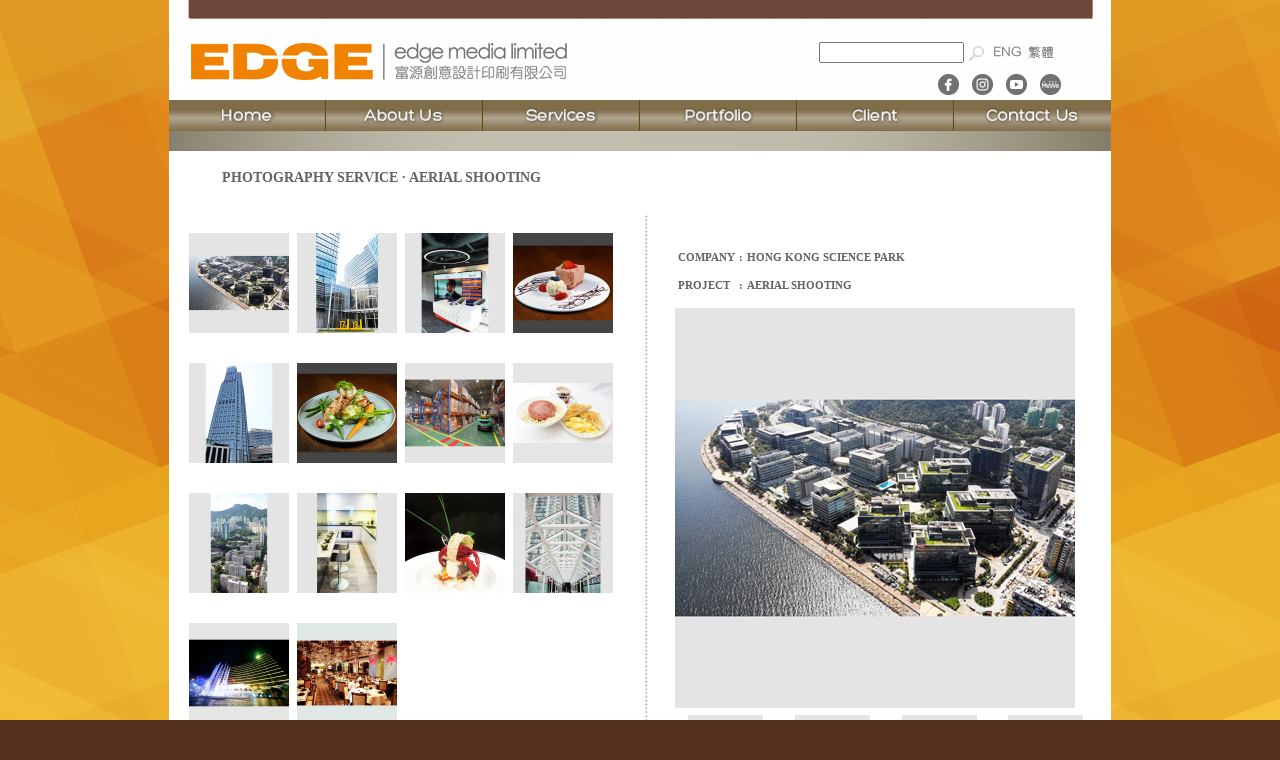

--- FILE ---
content_type: text/html
request_url: http://edgemedia.com.hk/EN/PortfolioPart.asp?cID=18
body_size: 21254
content:

<html>
 <HEAD>
 <meta http-equiv="Content-Type" content="text/html; charset=utf-8">
  <TITLE> EdgeMedia </TITLE>
  <link rel="stylesheet" type="text/css" href="css/style.css" />

  <script src="js/dw_event.js" type="text/javascript"></script>
  <script src="js/dw_scroll.js" type="text/javascript"></script>
  <script src="js/html_att_ev.js" type="text/javascript"></script>

  <link rel="stylesheet" type="text/css" href="css/jqueryslidemenu.css" />

	<!--[if lte IE 7]>
	<style type="text/css">
	html .jqueryslidemenu{height: 1%;} /*Holly Hack for IE7 and below*/
	</style>
	<![endif]-->

	<script type="text/javascript" src="http://ajax.googleapis.com/ajax/libs/jquery/1.2.6/jquery.min.js"></script>
	<script type="text/javascript" src="js/jqueryslidemenu.js"></script>

	<script type="text/javascript">
	function changeImg(srcid) {
	var show, tag

	show = document.getElementById("show" + srcid);
	tag = document.getElementsByTagName('*');
	for ( var i=0; i<tag.length; i++ )
	{
		if(tag.item(i).id != ''){
			if(tag.item(i).id.match("show") != null){
				tag.item(i).style.display = 'none';
			}
		}
	}
	show.style.display = "block";

	}
</script>
<style>
	.ImgSlideLimit {
		max-height: 75px;
		max-width: 75px;
		width: auto;
	}
</style>
 </HEAD>

 <BODY background="img/bg.jpg" bgcolor="#55321F" topmargin="0" style="background-repeat:repeat-x;">
	
	<table cellspacing="0" cellpadding="0" border="0" width="940px" align="center">

		<!-- header -->
				<tr>
			<td background="img/headBg.jpg" height="100px" style="padding:15px 0 10px 650px;" class="searchText">
			<div style="position:relative;">
			   <!-- <div id="iconFB" style="position:absolute; top:50px; left:137px; z-index:3;"><a href="http://www.facebook.com/edgemedia.com.hk" target="new"><img src="img/headBg_FB_icon.jpg" alt="Facebook" border="0"></a></div> -->
			   <div style="position:absolute; top: 46px; left:117px; z-index:3;">
					<a href="https://www.facebook.com/EdgeMediaLtd" target="new"><img src="img/headBg_FB_icon.png" alt="Facebook" title="Facebook" border="0"></a>
					&nbsp;
					<a href="https://www.instagram.com/edgemediahk/" target="new"><img src="img/headBg_ig_icon.png" alt="Instagram" title="Instagram" border="0"></a>
					&nbsp;
					<a href="https://www.youtube.com/channel/UCSSYUwhopDCsOridFXziCsQ/videos" target="new"><img src="img/headBg_youtube_icon.png" alt="Youtube" title="Youtube" border="0"></a>
					&nbsp;
					<a href="https://mewe.com/p/edgemedialimited%E5%AF%8C%E6%BA%90%E5%89%B5%E6%84%8F" target="new"><img src="img/headBg_mewe_icon.png" alt="MeWe" title="MeWe" border="0"></a>
			   </div>
			</div>
			<script type="text/javascript" src="js/hotswap.js"></script>
				<!-- Search -->
				<div style="padding:15px 10px 0 0px; float:left;" >
				<form action="SearchResult.asp" method="post">
					<font size="1"><input name="key" id="key" type="text" size="16"></font>
					<input type="image" src="img/goBtn.jpg" alt="Submit" align="absmiddle"/>
				</form>
				</div>

				<div style="padding:13px 0px 0 20px;" >
					<div style="float:left; margin-left: -10px;"><a href="#"><img src="img/btnEn.gif" border="0"></a></div>
					<!-- <div style="float:left; padding-top:5px;">|</div> -->
					<div style="float:left; padding-top:1px; margin-left: 0px;"><a href="javascript:HotSwapPage('TR');"><img src="img/btnTr.gif" border="0"></a></div>
				</div>
			</td>
		</tr>
		
		<!-- content -->

		<!-- menu -->
				<tr>
			<td>
				<table cellspacing="0" cellpadding="0" border="0">
					<tr>
						<td>
							 <div id="myslidemenu" class="jqueryslidemenu">
								<ul>
								<li><div style="background-image:url(img/menu01.jpg) "><a href="index.asp">&nbsp;</a></div></li>
								<li><div style="background-image:url(img/menu02.jpg) "><a href="about.asp">&nbsp;</a></div></li>
								<li><div style="background-image:url(img/menu03.jpg) "><a href="ServicesPart.asp">&nbsp;</a></div>
								  <ul style="background:#a1a1a1;">
									<li><a href='ServicesPart.asp?cID=1' title="Design and Printing" onmouseover="style.backgroundColor='#c8c8c8'" onmouseout="style.backgroundColor='#a1a1a1'">Design and Printing</a>
</li>
<li><a href='ServicesPart.asp?cID=2' title="Booklet & Publication" onmouseover="style.backgroundColor='#c8c8c8'" onmouseout="style.backgroundColor='#a1a1a1'">Booklet & Publication</a>
</li>
<li><a href='ServicesPart.asp?cID=3' title="Anniversary Commemorative Book" onmouseover="style.backgroundColor='#c8c8c8'" onmouseout="style.backgroundColor='#a1a1a1'">Anniversary Commemorative Book</a>
</li>
<li><a href='ServicesPart.asp?cID=4' title="Photography Service" onmouseover="style.backgroundColor='#c8c8c8'" onmouseout="style.backgroundColor='#a1a1a1'">Photography Service</a>
</li>
<li><a href='ServicesPart.asp?cID=5' title="Web Solution, e-DM and DVD Production" onmouseover="style.backgroundColor='#c8c8c8'" onmouseout="style.backgroundColor='#a1a1a1'">Web Solution, e-DM and DVD Production</a>
</li>
<li><a href='ServicesPart.asp?cID=6' title="Gift and Premium" onmouseover="style.backgroundColor='#c8c8c8'" onmouseout="style.backgroundColor='#a1a1a1'">Gift and Premium</a>
</li>

								  </ul>
								</li>
								<li><div style="background-image:url(img/menu04.jpg) "><a href="PortfolioPart.asp">&nbsp;</a></div>
								  <ul style="background:#bababa;">
									<li><a href='PortfolioPart.asp?cID=2' title="Advertisement Design · Poster Design" onmouseover="style.backgroundColor='#c8c8c8'" onmouseout="style.backgroundColor='#bababa'">Advertisement Design · Poster Design</a></li>
<li><a href='PortfolioPart.asp?cID=13' title="Booklet · Newsletter · Custom Publishing" onmouseover="style.backgroundColor='#c8c8c8'" onmouseout="style.backgroundColor='#bababa'">Booklet · Newsletter · Custom Publishing</a></li>
<li><a href='PortfolioPart.asp?cID=12' title="Brochure · Catalogue · Flyer · Leaflet" onmouseover="style.backgroundColor='#c8c8c8'" onmouseout="style.backgroundColor='#bababa'">Brochure · Catalogue · Flyer · Leaflet</a></li>
<li><a href='PortfolioPart.asp?cID=5' title="Anniversary Commemorate Book" onmouseover="style.backgroundColor='#c8c8c8'" onmouseout="style.backgroundColor='#bababa'">Anniversary Commemorate Book</a></li>
<li><a href='PortfolioPart.asp?cID=15' title="Annual Report · Yearbook" onmouseover="style.backgroundColor='#c8c8c8'" onmouseout="style.backgroundColor='#bababa'">Annual Report · Yearbook</a></li>
<li><a href='PortfolioPart.asp?cID=11' title="Card · Invitation Card · Greeting Card" onmouseover="style.backgroundColor='#c8c8c8'" onmouseout="style.backgroundColor='#bababa'">Card · Invitation Card · Greeting Card</a></li>
<li><a href='PortfolioPart.asp?cID=3' title="Corporate Identity · Brand & Logo" onmouseover="style.backgroundColor='#c8c8c8'" onmouseout="style.backgroundColor='#bababa'">Corporate Identity · Brand & Logo</a></li>
<li><a href='PortfolioPart.asp?cID=10' title="Exhibition · Banner · Backdrop · Foamboard" onmouseover="style.backgroundColor='#c8c8c8'" onmouseout="style.backgroundColor='#bababa'">Exhibition · Banner · Backdrop · Foamboard</a></li>
<li><a href='PortfolioPart.asp?cID=8' title="Editorial/ Advertorial Write-up & Design" onmouseover="style.backgroundColor='#c8c8c8'" onmouseout="style.backgroundColor='#bababa'">Editorial/ Advertorial Write-up & Design</a></li>
<li><a href='PortfolioPart.asp?cID=14' title="Food and Beverage Series Design" onmouseover="style.backgroundColor='#c8c8c8'" onmouseout="style.backgroundColor='#bababa'">Food and Beverage Series Design</a></li>
<li><a href='PortfolioPart.asp?cID=7' title="Gift and Premium" onmouseover="style.backgroundColor='#c8c8c8'" onmouseout="style.backgroundColor='#bababa'">Gift and Premium</a></li>
<li><a href='PortfolioPart.asp?cID=9' title="Packaging  ·  Sticker" onmouseover="style.backgroundColor='#c8c8c8'" onmouseout="style.backgroundColor='#bababa'">Packaging  ·  Sticker</a></li>
<li><a href='PortfolioPart.asp?cID=18' title="Photography Service · Aerial Shooting" onmouseover="style.backgroundColor='#c8c8c8'" onmouseout="style.backgroundColor='#bababa'">Photography Service · Aerial Shooting</a></li>
<li><a href='PortfolioPart.asp?cID=17' title="Signage · Trophy · Acrylic Products" onmouseover="style.backgroundColor='#c8c8c8'" onmouseout="style.backgroundColor='#bababa'">Signage · Trophy · Acrylic Products</a></li>
<li><a href='PortfolioPart.asp?cID=6' title="Web Solution, e-DM and DVD Production" onmouseover="style.backgroundColor='#c8c8c8'" onmouseout="style.backgroundColor='#bababa'">Web Solution, e-DM and DVD Production</a></li>

								  </ul>
								</li>
								<li><div style="background-image:url(img/menu05.jpg) "><a href="clients.asp">&nbsp;</a></div></li>
								<li><div style="background-image:url(img/menu06.jpg) "><a href="contact.asp">&nbsp;</a></div></li>
								</ul>
								<!-- <br style="clear: both;" /> -->
							</div>
						</td>
					</tr>
				</table>
			</td>
		</tr>
		
		<tr>
			<td background="img/headBgBar_Portfo.jpg" height="20px">&nbsp;</td>
		</tr>

		<!-- content top -->

		<tr>
			<td bgcolor="#FFFFFF">
				<table cellspacing="0" cellpadding="0" border="0" width="100%">
					<tr>
						<td style="padding:15px 0px 0px 20px;"><p class="contentHeader"><img src="img/iconPortfo.jpg" align="absmiddle">&nbsp;&nbsp;Photography Service · Aerial Shooting<br><br></p></td>
					</tr>
					<tr>

						<td style="padding:0px 0px 0px 10px;" width="45%" valign="top">
							<table width="100%">
								<tr>
									<td style="padding:0px 0 20px 0;">
										<table width="100%" cellspacing="8px" cellpadding="0">
											<tr>
<td width='25%'></td>
<td width='25%'></td>
<td width='25%'></td>
<td width='25%'></td>
</tr>
<tr>
<td align='center' valign='top' style='color:#384089; font-family:verdana; font-size:10px;' >
<a href='PortfolioPart.asp?cID=18&pID=526' style='text-decoration: underline;'>
<img src='../CompanyAttachPart/526/400DJI_0243.jpg' width='100' height='100' border='0'><br>
</a>
<br><br>
</td>
<td align='center' valign='top' style='color:#384089; font-family:verdana; font-size:10px;' >
<a href='PortfolioPart.asp?cID=18&pID=525' style='text-decoration: underline;'>
<img src='../CompanyAttachPart/525/400DSC06871.jpg' width='100' height='100' border='0'><br>
</a>
<br><br>
</td>
<td align='center' valign='top' style='color:#384089; font-family:verdana; font-size:10px;' >
<a href='PortfolioPart.asp?cID=18&pID=524' style='text-decoration: underline;'>
<img src='../CompanyAttachPart/524/400DSC07226.jpg' width='100' height='100' border='0'><br>
</a>
<br><br>
</td>
<td align='center' valign='top' style='color:#384089; font-family:verdana; font-size:10px;' >
<a href='PortfolioPart.asp?cID=18&pID=523' style='text-decoration: underline;'>
<img src='../CompanyAttachPart/523/DSC09259400.jpg' width='100' height='100' border='0'><br>
</a>
<br><br>
</td>
</tr>
<tr>
<td align='center' valign='top' style='color:#384089; font-family:verdana; font-size:10px;' >
<a href='PortfolioPart.asp?cID=18&pID=528' style='text-decoration: underline;'>
<img src='../CompanyAttachPart/528/400DSC06579.jpg' width='100' height='100' border='0'><br>
</a>
<br><br>
</td>
<td align='center' valign='top' style='color:#384089; font-family:verdana; font-size:10px;' >
<a href='PortfolioPart.asp?cID=18&pID=522' style='text-decoration: underline;'>
<img src='../CompanyAttachPart/522/DSC09562400.jpg' width='100' height='100' border='0'><br>
</a>
<br><br>
</td>
<td align='center' valign='top' style='color:#384089; font-family:verdana; font-size:10px;' >
<a href='PortfolioPart.asp?cID=18&pID=521' style='text-decoration: underline;'>
<img src='../CompanyAttachPart/521/400IMG_2760.jpg' width='100' height='100' border='0'><br>
</a>
<br><br>
</td>
<td align='center' valign='top' style='color:#384089; font-family:verdana; font-size:10px;' >
<a href='PortfolioPart.asp?cID=18&pID=527' style='text-decoration: underline;'>
<img src='../CompanyAttachPart/527/400_MG_6169.jpg' width='100' height='100' border='0'><br>
</a>
<br><br>
</td>
</tr>
<tr>
<td align='center' valign='top' style='color:#384089; font-family:verdana; font-size:10px;' >
<a href='PortfolioPart.asp?cID=18&pID=520' style='text-decoration: underline;'>
<img src='../CompanyAttachPart/520/400P1020602.jpg' width='100' height='100' border='0'><br>
</a>
<br><br>
</td>
<td align='center' valign='top' style='color:#384089; font-family:verdana; font-size:10px;' >
<a href='PortfolioPart.asp?cID=18&pID=519' style='text-decoration: underline;'>
<img src='../CompanyAttachPart/519/400P1020622.jpg' width='100' height='100' border='0'><br>
</a>
<br><br>
</td>
<td align='center' valign='top' style='color:#384089; font-family:verdana; font-size:10px;' >
<a href='PortfolioPart.asp?cID=18&pID=518' style='text-decoration: underline;'>
<img src='../CompanyAttachPart/518/sDSC09739.JPG' width='100' height='100' border='0'><br>
</a>
<br><br>
</td>
<td align='center' valign='top' style='color:#384089; font-family:verdana; font-size:10px;' >
<a href='PortfolioPart.asp?cID=18&pID=517' style='text-decoration: underline;'>
<img src='../CompanyAttachPart/517/400P1020223.jpg' width='100' height='100' border='0'><br>
</a>
<br><br>
</td>
</tr>
<tr>
<td align='center' valign='top' style='color:#384089; font-family:verdana; font-size:10px;' >
<a href='PortfolioPart.asp?cID=18&pID=516' style='text-decoration: underline;'>
<img src='../CompanyAttachPart/516/400MG_7500ss.jpg' width='100' height='100' border='0'><br>
</a>
<br><br>
</td>
<td align='center' valign='top' style='color:#384089; font-family:verdana; font-size:10px;' >
<a href='PortfolioPart.asp?cID=18&pID=515' style='text-decoration: underline;'>
<img src='../CompanyAttachPart/515/400Img0456.jpg' width='100' height='100' border='0'><br>
</a>
<br><br>
</td>
<td>
&nbsp;
</td>
<td>
&nbsp;
</td>
</tr>

										</table>
									</td>
								</tr>
							</table>
						</td>

						<td width="2%">&nbsp;</td>
						<td width="5%" background="img/vline_portfo.jpg" style="background-repeat:repeat-y;">&nbsp;</td>

						<td valign="top" style="padding:15px 10px 0px 0px;" width="48%">
							<table width="100%" cellspacing="5px" border="0">
								<tr>
<td width='25%'></td>
<td width='25%'></td>
<td width='25%'></td>
<td width='25%'></td>
</tr>
<tr>
	<td align='left' colspan='4' class='contentHeader'>
		<table class='porfoHeader'><tr>
			<td>
Company			</td>
			<td>
:			</td>
			<td>
Hong Kong Science Park			</td>
		</tr><tr>
			<td>
Project			</td>
			<td>
:			</td>
			<td>
AERIAL SHOOTING			</td>
		</tr></table>
	</td>
</tr>
<tr>
	<td align='left' colspan='4'>
		<div id='show1' style='display:block;'>
		<img src='../CompanyAttachPart/526/400DJI_0243.jpg' height='400px'>		</div>
		<div id='show2' style='display:none;'>
		<img src='../CompanyAttachPart/526/400DJI_0249.jpg' height='400px'>		</div>
		<div id='show3' style='display:none;'>
		<img src='../CompanyAttachPart/526/400DJI_0248.jpg' height='400px'>		</div>
		<div id='show4' style='display:none;'>
		<img src='../CompanyAttachPart/526/400DJI_0027.jpg' height='400px'>		</div>
		<div id='show5' style='display:none;'>
		<img src='../CompanyAttachPart/526/400DJI_0015.jpg' height='400px'>		</div>
		<div id='show6' style='display:none;'>
		<img src='../CompanyAttachPart/526/400DJI_0065.jpg' height='400px'>		</div>
	</td>
</tr>
<tr>
<td align='center' valign='top' style='color:#384089; font-family:verdana; font-size:10px;' >
<img src='../CompanyAttachPart/526/400DJI_0243.jpg' class='ImgSlideLimit' border='0' style='cursor:pointer;' onMouseOver='changeImg(1);'>
</td>
<td align='center' valign='top' style='color:#384089; font-family:verdana; font-size:10px;' >
<img src='../CompanyAttachPart/526/400DJI_0249.jpg' class='ImgSlideLimit' border='0' style='cursor:pointer;' onMouseOver='changeImg(2);'>
</td>
<td align='center' valign='top' style='color:#384089; font-family:verdana; font-size:10px;' >
<img src='../CompanyAttachPart/526/400DJI_0248.jpg' class='ImgSlideLimit' border='0' style='cursor:pointer;' onMouseOver='changeImg(3);'>
</td>
<td align='center' valign='top' style='color:#384089; font-family:verdana; font-size:10px;' >
<img src='../CompanyAttachPart/526/400DJI_0027.jpg' class='ImgSlideLimit' border='0' style='cursor:pointer;' onMouseOver='changeImg(4);'>
</td>
</tr>
<tr>
<td align='center' valign='top' style='color:#384089; font-family:verdana; font-size:10px;' >
<img src='../CompanyAttachPart/526/400DJI_0015.jpg' class='ImgSlideLimit' border='0' style='cursor:pointer;' onMouseOver='changeImg(5);'>
</td>
<td align='center' valign='top' style='color:#384089; font-family:verdana; font-size:10px;' >
<img src='../CompanyAttachPart/526/400DJI_0065.jpg' class='ImgSlideLimit' border='0' style='cursor:pointer;' onMouseOver='changeImg(6);'>
</td>
<td>
&nbsp;
</td>
<td>
&nbsp;
</td>
</tr>

							</table>
						</td>

					</tr>
					<tr>
						<td height="20px"></td>
					</tr>
				</table>
			</td>
		</tr>
		
		<!-- footer -->
				<tr>
			<td bgcolor="#55321F" style="padding:10px 0 10px 15px;">
				<table width="100%" cellspacing="0" cellpadding="0" border="0">
					<!--
					<tr>
						<td><a href="index.asp" class="footer"> Home </a></td>
						<td class="searchText">&nbsp; | &nbsp;</td>
						<td><a href="about.asp" class="footer"> About Us </a></td>
						<td class="searchText">&nbsp; | &nbsp;</td>
						<td>
							
							<a href='ServicesPart.asp?cID=1' class='footer'>Design and Printing</a>&nbsp;|
<a href='ServicesPart.asp?cID=2' class='footer'>Booklet & Publication</a>&nbsp;|
<a href='ServicesPart.asp?cID=3' class='footer'>Anniversary Commemorative Book</a>&nbsp;|
<a href='ServicesPart.asp?cID=4' class='footer'>Photography Service</a>&nbsp;|
<a href='ServicesPart.asp?cID=5' class='footer'>Web Solution, e-DM and DVD Production</a>&nbsp;|
<a href='ServicesPart.asp?cID=6' class='footer'>Gift and Premium</a>&nbsp;|

						</td>
						<td class="searchText">&nbsp; | &nbsp;</td>
						<td><a href="PortfolioPart.asp" class="footer"> Portfolio </a></td>
						<td class="searchText">&nbsp; | &nbsp;</td>
						<td><a href="clients.asp" class="footer"> Client List </a></td>
						<td class="searchText">&nbsp; | &nbsp;</td>
						<td><a href="contact.asp" class="footer"> Contact Us </a></td>
					</tr>
					-->
					<!-- <tr>
						<td align="center" class="searchText" colspan="16" style="padding-top:5px;">
							<a href="index.asp" class="footer">Home</a>&nbsp;|
							<a href="about.asp" class="footer">About Us</a>&nbsp;|
							<a href='ServicesPart.asp?cID=1' class='footer'>Design and Printing</a>&nbsp;|
<a href='ServicesPart.asp?cID=2' class='footer'>Booklet & Publication</a>&nbsp;|
<a href='ServicesPart.asp?cID=3' class='footer'>Anniversary Commemorative Book</a>&nbsp;|
<a href='ServicesPart.asp?cID=4' class='footer'>Photography Service</a>&nbsp;|
<a href='ServicesPart.asp?cID=5' class='footer'>Web Solution, e-DM and DVD Production</a>&nbsp;|
<a href='ServicesPart.asp?cID=6' class='footer'>Gift and Premium</a>&nbsp;|
<a href='PortfolioPart.asp?cID=2' class='footer'>Advertisement Design · Poster Design</a>&nbsp;|
<a href='PortfolioPart.asp?cID=13' class='footer'>Booklet · Newsletter · Custom Publishing</a>&nbsp;|
<a href='PortfolioPart.asp?cID=12' class='footer'>Brochure · Catalogue · Flyer · Leaflet</a>&nbsp;|
<a href='PortfolioPart.asp?cID=5' class='footer'>Anniversary Commemorate Book</a>&nbsp;|
<a href='PortfolioPart.asp?cID=15' class='footer'>Annual Report · Yearbook</a>&nbsp;|
<a href='PortfolioPart.asp?cID=11' class='footer'>Card · Invitation Card · Greeting Card</a>&nbsp;|
<a href='PortfolioPart.asp?cID=3' class='footer'>Corporate Identity · Brand & Logo</a>&nbsp;|
<a href='PortfolioPart.asp?cID=10' class='footer'>Exhibition · Banner · Backdrop · Foamboard</a>&nbsp;|
<a href='PortfolioPart.asp?cID=8' class='footer'>Editorial/ Advertorial Write-up & Design</a>&nbsp;|
<a href='PortfolioPart.asp?cID=14' class='footer'>Food and Beverage Series Design</a>&nbsp;|
<a href='PortfolioPart.asp?cID=7' class='footer'>Gift and Premium</a>&nbsp;|
<a href='PortfolioPart.asp?cID=9' class='footer'>Packaging  ·  Sticker</a>&nbsp;|
<a href='PortfolioPart.asp?cID=18' class='footer'>Photography Service · Aerial Shooting</a>&nbsp;|
<a href='PortfolioPart.asp?cID=17' class='footer'>Signage · Trophy · Acrylic Products</a>&nbsp;|
<a href='PortfolioPart.asp?cID=6' class='footer'>Web Solution, e-DM and DVD Production</a>&nbsp;|

							<a href="clients.asp" class="footer">Client List</a>&nbsp;|
							<a href="contact.asp" class="footer">Contact Us</a>
						</td>
					</tr> -->
					<tr>
						<td align="right" class="searchText" colspan="16" style="padding-top:5px;">Copyright &copy; 
                        2003 - 2022 Edge Media Limited. All rights reserved. </td>
					</tr>
				</table>
			</td>
		</tr>
		
	</table>
  
 </BODY>
</HTML>


--- FILE ---
content_type: text/css
request_url: http://edgemedia.com.hk/EN/css/style.css
body_size: 1495
content:
.normalText {
	font-family:"verdana";
	font-size:10px;
	color:#000000;
}
.contentText {
	font-family:"verdana";
	font-size:10px;
	color:#4e4e4e;
	line-height:24px;
}
.contentHeader {
	font-family:"verdana";
	font-size:14px;
	color:#646464;
	line-height:24px;
	font-weight:bold;
	text-transform: uppercase; 
}
.porfoHeader {
	font-family:"verdana";
	font-size:8pt;
	color:#646464;
	line-height:24px;
	font-weight:bold;
	text-transform: uppercase; 
}
.newsText {
	font-family:"verdana";
	font-size:10px;
	color:#4e4e4e;
	line-height:14px;
}
.newsHeader {
	font-family:"verdana";
	font-size:12px;
	color:#4e4e4e;
	line-height:14px;
	font-weight:bold;
}
.searchText{
	font-family:"verdana";
	font-size:12px;
	color:#FFFFFF;
}
a.footer:link, a.footer:visited, a.footer:active{
	font-family:"verdana";
	font-size:12px;
	color:#FFFFFF;
	text-decoration:none;
}
a.footer:hover{
	font-family:"verdana";
	font-size:12px;
	color:#FFCC00;
	text-decoration:none;
}
a.news:link, a.news:visited, a.news:active{
	font-family:"verdana";
	font-size:10px;
	color:#4e4e4e;
	text-decoration:none;
}
a.news:hover{
	font-family:"verdana";
	font-size:10px;
	color:#8a0034;
	text-decoration:none;
}
a.newsTitle:link, a.newsTitle:visited, a.newsTitle:active{
	font-family:"verdana";
	font-size:12px;
	color:#4e4e4e;
	text-decoration:none;
}
a.newsTitle:hover{
	font-family:"verdana";
	font-size:12px;
	color:#8a0034;
	text-decoration:none;
}

--- FILE ---
content_type: text/css
request_url: http://edgemedia.com.hk/EN/css/jqueryslidemenu.css
body_size: 2190
content:
.jqueryslidemenu{
font: bold 12px Verdana;
background: white;
width: 942px;
z-index:999;
}

.jqueryslidemenu ul{
margin-top: 0px;
margin-left: 0px;
margin-right: 0px;
margin-bottom: 0px;
padding:0 0 0 0px;
list-style-type: none;
z-index:999;
}

/*Top level list items*/
.jqueryslidemenu ul li{
position: relative;
display: inline;
float: left;
width: 157px;
z-index:999;
}

/*Top level menu link items style*/
.jqueryslidemenu ul li a{
display: block;
/*background: #414141; /*background of tabs (default state)*/
color: white;
padding: 8px 0px;
border-right: 0px solid #778;
color: #2d2b2b;
text-decoration: none;
width:157px;
z-index:999;
}

* html .jqueryslidemenu ul li a{ /*IE6 hack to get sub menu links to behave correctly*/
display: inline-block;
z-index:999;
}

.jqueryslidemenu ul li a:link, .jqueryslidemenu ul li a:visited{
color: white;
z-index:999;
}

.jqueryslidemenu ul li a:hover{
/*background: black; /*tab link background during hover state
color:#e80000;*/
z-index:999;
}
	
/*1st sub level menu*/
.jqueryslidemenu ul li ul{
position: absolute;
left: 0;
display: block;
visibility: hidden;
width:157px;
z-index:999;
}

/*Sub level menu list items (undo style from Top level List Items)*/
.jqueryslidemenu ul li ul li{
display: list-item;
float: none;
width:157px;
z-index:999;
}

/*All subsequent sub menu levels vertical offset after 1st level sub menu */
.jqueryslidemenu ul li ul li ul{
position: absolute;
left: 9999;
top: 0;
z-index:0;
}

/* Sub level menu links style */
.jqueryslidemenu ul li ul li a{
font: normal 12px Verdana;
width: 147px; /*width of sub menus*/
>width: 157px; /*width of sub menus*/
padding: 5px;
margin: 0;
border-top-width: 0;
border-bottom: 1px solid white;
z-index:999;
}

.jqueryslidemenuz ul li ul li a:hover{ /*sub menus hover style*/
/*background: #eff9ff;*/
color: black;
z-index:999;
}


/* ######### CSS classes applied to down and right arrow images  ######### */

.downarrowclass{
position: absolute;
top: 12px;
right: 7px;
z-index:999;
}

.rightarrowclass{
position: absolute;
top: 6px;
right: 5px;
z-index:999;
}


--- FILE ---
content_type: application/x-javascript
request_url: http://edgemedia.com.hk/EN/js/hotswap.js
body_size: 346
content:
function HotSwapPage(srcLang) {
	var orgURL;
	var newURL;
	srcLang = srcLang.toLowerCase();
	orgURL = document.location.href;
	orgURL = orgURL.toLowerCase();

		if (orgURL.indexOf('/' + srcLang + '/')==-1) {
			newURL = orgURL.replace('/en/', '/' + srcLang + '/');
			window.location.href = newURL;
		} else {
			return false;
		}
	}